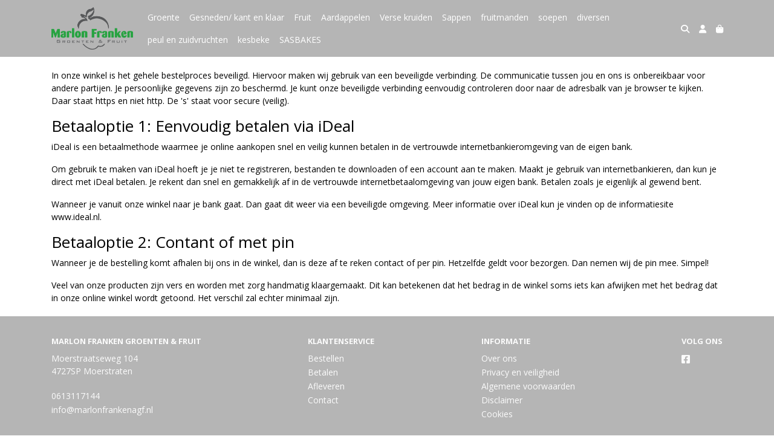

--- FILE ---
content_type: text/html; charset=utf-8
request_url: https://www.marlonfrankenagf.nl/betalen
body_size: 4560
content:
<!DOCTYPE html>
<html lang="nl">
<head>
    <title>Betalen - Marlon Franken Groenten &amp; Fruit</title>

    <meta charset="utf-8">
    <meta name="viewport" content="width=device-width, initial-scale=1, shrink-to-fit=no, viewport-fit=cover">
    
    <meta name="apple-mobile-web-app-title" content="Marlon Franken Groenten &amp; Fruit">
    <meta name="theme-color" content="#000000">
    <meta name="powered-by" content="Midmid">
    <meta property="og:title" content="Betalen - Marlon Franken Groenten &amp; Fruit">
    <meta property="og:image" content="https://postuma.blob.core.windows.net/images/mfranken/logo/mfranken_25fc57_md.png?v=c3feb92bf0f9580d63614f52514497f9">
    
    


    <link rel="preconnect" href="https://fonts.gstatic.com" crossorigin>
    <link rel="preconnect" href="https://fonts.googleapis.com" crossorigin>
    <link rel="preconnect" href="https://cdn.jsdelivr.net" crossorigin>
    <link rel="preconnect" href="https://kit.fontawesome.com" crossorigin>
    <link rel="preconnect" href="https://cdnjs.cloudflare.com" crossorigin>
    <link rel="preconnect" href="https://code.jquery.com" crossorigin>
    <link rel="preconnect" href="https://postuma.blob.core.windows.net" crossorigin>

    

<link rel="stylesheet" href="https://fonts.googleapis.com/css2?family=Open+Sans:wght@300;400;600;700&display=swap">

    <link rel="stylesheet" href="https://fonts.googleapis.com/css2?family=Raleway:wght@300;400;500;600;700&display=swap" crossorigin="anonymous">
    <link rel="stylesheet" href="https://cdn.jsdelivr.net/npm/bootstrap@4.6.2/dist/css/bootstrap.min.css" integrity="sha384-xOolHFLEh07PJGoPkLv1IbcEPTNtaed2xpHsD9ESMhqIYd0nLMwNLD69Npy4HI+N" crossorigin="anonymous">
    <link rel="stylesheet" href="https://kit.fontawesome.com/a4b00b0bf2.css" crossorigin="anonymous">
    <link rel="stylesheet" href="https://cdnjs.cloudflare.com/ajax/libs/animate.css/4.1.1/animate.min.css" crossorigin="anonymous">
    <link rel="stylesheet" href="/css/defaults.css?v=zbvMBEcytJwaRyR14B2dsLfdvQvvS71HZtz5bYr4BP4">
    <link rel="stylesheet" href="/css/layout.css?v=rzHfXS9lIrLErzdCik-7hqGT26k89O1xLt2kpOIuWcU">
    <link rel="stylesheet" href="/css/layout.header.css?v=xbUJ_r_lAQpGHcQpaISqlqXUxYGl5wuRwtVrAkdbko4">
    <link rel="stylesheet" href="/css/layout.footer.css?v=GkuNGhLNj86oHYYVKx1OXh3_ShoEctQjQ-w1dfES9Mg">
    <link rel="stylesheet" href="/css/search.css?v=G9Qu6lPFK5pgEU6gmnwaOoUsA0dmaXHZ2zHhsM9095I">
    
    <link rel="stylesheet" href="/css/page.css?v=vvR3TwwVSzutTxnGfnla4h1dmbmUu9xhIoLwH9Sjk3w">
    <link rel="stylesheet" href="/css/collection.item.css?v=32eNpy4YkFp4OLnzz1px2iZraCCSEP03R_1U61gHgGI">
    <link rel="stylesheet" href="/css/product.item.css?v=wSOFHUvsCwk09KIKb2RCxb13iw5P-0OQwDVsEpP72zc">
    

    <link rel="stylesheet" href="https://postuma.blob.core.windows.net/themes/mfranken/basic-18da73-colors.css?v=1624d637caf66d9ed76f4ff4622cef58" />
<link rel="stylesheet" href="/theme/basic/css/defaults.css?v=47DEQpj8HBSa-_TImW-5JCeuQeRkm5NMpJWZG3hSuFU" />
<link rel="stylesheet" href="/theme/basic/css/layout.css?v=47DEQpj8HBSa-_TImW-5JCeuQeRkm5NMpJWZG3hSuFU" />
<link rel="stylesheet" href="/theme/basic/css/experience.css?v=wdE_lWIEIVIw7uQSEJpw_IFA0os7AXQOSuaQSPJyr8A" />

    

    <link rel="canonical" href="https://www.marlonfrankenagf.nl/betalen">
    <link rel="shortcut icon" href="https://postuma.blob.core.windows.net/images/mfranken/logo/mfranken_25fc57_md.png?v=c3feb92bf0f9580d63614f52514497f9" />
    <link rel="apple-touch-icon" href="https://postuma.blob.core.windows.net/images/mfranken/logo/mfranken_25fc57_md.png?v=c3feb92bf0f9580d63614f52514497f9" />
    <link rel="icon" type="image/png" href="https://postuma.blob.core.windows.net/images/mfranken/logo/mfranken_25fc57_md.png?v=c3feb92bf0f9580d63614f52514497f9" />

    

    <script async src="https://www.googletagmanager.com/gtag/js?id=G-1JK6WDQ986"></script>

    <script>
        window.dataLayer = window.dataLayer || [];
        function gtag(){dataLayer.push(arguments);}
        gtag('js', new Date());
        gtag('config', 'G-1JK6WDQ986');
    </script>



    

</head>
<body class="page betalen full-width">
    


    
    

    
    
<header class="navbar navbar-expand-sm sticky-top">
    <div class="container">
        <button class="navbar-toggler" type="button" data-toggle="collapse" data-target="#navbar-top" aria-controls="navbarTogglerTop" aria-expanded="false" aria-label="Toon/Verberg menu">
            <i class="fas fa-bars"></i>
            <span class="navbar-toggler-desc">Menu</span>
        </button>

        <ul class="navbar-nav navbar-search">
            <li id="nbisearch" class="nav-search nav-item"><a href="/search" class="nav-link">
                <i class="fas fa-search"></i>
                <span class="nav-search-desc">Zoeken</span>
            </a></li>
        </ul>
        
        
        <a href="/" class="navbar-brand-logo"><img src="https://postuma.blob.core.windows.net/images/mfranken/logo/mfranken_25fc57_md.png?v=c3feb92bf0f9580d63614f52514497f9" /></a>
        
        
<ul class="navbar-nav navbar-session">
    <li class="nav-item-account nav-item"><a href="/account" class="nav-link">
        <i class="fas fa-user"></i>
        
    </a></li>
    <li id="nbishoppingcart" class="nav-item-cart  nav-item"><a href="/cart" class="nav-link">
        <i class="fas fa-shopping-bag"></i>
        
        <span class="cart-total-placeholder">Mand</span>
    </a></li>
</ul>

        
        <div class="collapse navbar-collapse navbar-top" id="navbar-top">
            <ul class="navbar-nav navbar-nav-top">
                

<li class="nav-item" data-active="false">
    <a class="nav-link" href="/c/groente">Groente</a>
</li>

<li class="nav-item" data-active="false">
    <a class="nav-link" href="/c/gesneden-kant-en-klaar">Gesneden/ kant en klaar </a>
</li>

<li class="nav-item" data-active="false">
    <a class="nav-link" href="/c/fruit">Fruit</a>
</li>

<li class="nav-item" data-active="false">
    <a class="nav-link" href="/c/aardappelen">Aardappelen</a>
</li>

<li class="nav-item" data-active="false">
    <a class="nav-link" href="/c/verse-kruiden">Verse kruiden</a>
</li>

<li class="nav-item" data-active="false">
    <a class="nav-link" href="/c/sappen">Sappen</a>
</li>

<li class="nav-item" data-active="false">
    <a class="nav-link" href="/c/fruitmanden">fruitmanden</a>
</li>

<li class="nav-item" data-active="false">
    <a class="nav-link" href="/c/soepen">soepen</a>
</li>

<li class="nav-item" data-active="false">
    <a class="nav-link" href="/c/diversen">diversen</a>
</li>

<li class="nav-item" data-active="false">
    <a class="nav-link" href="/c/peul-en-zuidvruchten">peul en zuidvruchten</a>
</li>

<li class="nav-item" data-active="false">
    <a class="nav-link" href="/c/kesbeke">kesbeke</a>
</li>

<li class="nav-item" data-active="false">
    <a class="nav-link" href="/c/sas-bakes">SASBAKES</a>
</li>

                <li class="nav-item-account nav-item-account-mobile nav-item"><a href="/account" class="nav-link">Account</a></li>
            </ul>
        </div>
    </div>
</header>


    <div id="search">
    <form method="get" novalidate action="/search">
        <div class="container">
            <div class="input-group">
                <input type="text" id="Query" name="Query" class="form-control" placeholder="Waar ben je naar op zoek?" autocomplete="off" autocorrect="off" autocapitalize="off" spellcheck="false" />
                <div class="input-group-append">
                    <button type="submit" class="btn btn-search btn-append"><i class="fas fa-search"></i></button>
                </div>
            </div>
        </div>
    </form>
</div>

    <div class="body-content">
        <div class="container">
            

<div class="content-block formatted-text-block margin-top-normal margin-bottom-normal padding-top-none padding-bottom-none " id="cb18da6b" style="">
    <div class="styled-text container padding-left-normal padding-right-normal">
<p>In onze winkel is het gehele bestelproces beveiligd. Hiervoor maken wij gebruik van een beveiligde verbinding. De communicatie tussen jou en ons is onbereikbaar voor andere partijen. Je persoonlijke gegevens zijn zo beschermd. Je kunt onze beveiligde verbinding eenvoudig controleren door naar de adresbalk van je browser te kijken. Daar staat https en niet http. De 's' staat voor secure (veilig).</p>
<h2>Betaaloptie 1: Eenvoudig betalen via iDeal</h2>
<p>iDeal is een betaalmethode waarmee je online aankopen snel en veilig kunnen betalen in de vertrouwde internetbankieromgeving van de eigen bank.</p>
<p>Om gebruik te maken van iDeal hoeft je je niet te registreren, bestanden te downloaden of een account aan te maken. Maakt je gebruik van internetbankieren, dan kun je direct met iDeal betalen. Je rekent dan snel en gemakkelijk af in de vertrouwde internetbetaalomgeving van jouw eigen bank. Betalen zoals je eigenlijk al gewend bent.</p>
<p>Wanneer je vanuit onze winkel naar je bank gaat. Dan gaat dit weer via een beveiligde omgeving. Meer informatie over iDeal kun je vinden op de informatiesite www.ideal.nl.</p>
<h2>Betaaloptie 2: Contant of met pin</h2>
<p>Wanneer je de bestelling komt afhalen bij ons in de winkel, dan is deze af te reken contact of per pin. Hetzelfde geldt voor bezorgen. Dan nemen wij de pin mee. Simpel!</p>
<p>Veel van onze producten zijn vers en worden met zorg handmatig klaargemaakt. Dit kan betekenen dat het bedrag in de winkel soms iets kan afwijken met het bedrag dat in onze online winkel wordt getoond. Het verschil zal echter minimaal zijn.</p>    </div>
</div>



        </div>
    </div>
    <footer>
    <div class="container">
        <div class="row">
            <div class="col-sm-auto mr-auto">
                <h6>Marlon Franken Groenten &amp; Fruit</h6>
                <address>
                    Moerstraatseweg 104<br/>
                    4727SP Moerstraten
                </address>
                <ul>
                    <li>
                        <a href="tel:0613117144  " class="footer-phone">0613117144  </a>
                    </li>
                    <li><a href="mailto:info@marlonfrankenagf.nl" class="footer-email">info@marlonfrankenagf.nl</a></li>
                </ul>
            </div>
            <div class="col-sm-auto mr-auto">
                <h6>Klantenservice</h6>
                <ul>
                    <li><a href="/bestellen">Bestellen</a></li>
                    <li><a href="/betalen">Betalen</a></li>
                    <li><a href="/afleveren">Afleveren</a></li>
                    <li><a href="/contact">Contact</a></li>
                </ul>
            </div>
            <div class="col-sm-auto mr-auto">
                <h6>Informatie</h6>
                <ul>
                    <li><a href="/over-ons">Over ons</a></li>
                    <li><a href="/privacy-en-veiligheid">Privacy en veiligheid</a></li>
                    <li><a href="/algemene-voorwaarden">Algemene voorwaarden</a></li>
                    <li><a href="/disclaimer">Disclaimer</a></li>
                    <li><a href="/cookies">Cookies</a></li>
                    
                </ul>
            </div>
            <div class="col-sm-auto">
                <h6>Volg ons</h6>
                <div class="footer-social-media">
                        <a href="https://www.facebook.com/Marlon-franken-groenten-en-fruit-360275287401030/" title="Volg Marlon Franken Groenten &amp; Fruit op Facebook" target="_blank"><i class="fa fa-facebook-square"></i></a>
                </div>
            </div>
        </div>
    </div>
</footer>

    

<div class="powered-by dark">
    <div class="container">
        


<div class="choose-language">
    <form method="post" action="/language">
        <label>Taal</label>
        <select name="Culture" id="Culture" tabindex="-1" onchange="this.form.submit();" data-val="true" data-val-required="The Name field is required."><option selected="selected" value="nl-NL">Nederlands</option>
<option value="en-US">English</option>
<option value="fr-FR">fran&#xE7;ais</option>
<option value="de-DE">Deutsch</option>
<option value="es-ES">espa&#xF1;ol</option>
<option value="it-IT">italiano</option>
</select>
    <input name="__RequestVerificationToken" type="hidden" value="CfDJ8MzK3TiqssZLq2ZZYNAbFqHodLxY9eY27ibdHsQWU0kbvudBtb29e0m9NzU-S3WAi6VC5mJRRNNDtXdv5AOu6oxeXrZL9M3Yy-LHZN3N1ntC8FzmtWN0MbHuvBTbTbuk77RJae7A4FabUBp_XYzmnnQ" /></form>
</div>

        
<div class="partners">
        <img src="https://midmid.blob.core.windows.net/paymentmethods/paymentrequest.png" title="Payment request" loading="lazy" class="partner payment-partner" />
</div>

        <div class="midmid">
            <a href="https://www.midmid.nl" title="Powered by Midmid." target="_blank"><i class="fa fa-plug"></i> Wij draaien op Midmid</a>
        </div>
    </div>
</div>



    <script src="https://code.jquery.com/jquery-3.6.0.min.js" integrity="sha256-/xUj+3OJU5yExlq6GSYGSHk7tPXikynS7ogEvDej/m4=" crossorigin="anonymous"></script>
    <script src="https://cdn.jsdelivr.net/npm/bootstrap@4.6.2/dist/js/bootstrap.bundle.min.js" integrity="sha384-Fy6S3B9q64WdZWQUiU+q4/2Lc9npb8tCaSX9FK7E8HnRr0Jz8D6OP9dO5Vg3Q9ct" crossorigin="anonymous"></script>
    <script src="/common/js/submit.js?v=5f85563082880cb6b19f8e7d8ca19bf4"></script>
    <script src="/common/js/submit.files.js?v=654dcfa4f9dd07cb2f14cc22acc50feb"></script>
    <script src="/common/js/address.js?v=ae93841a644fcf4a29518187ad1d1775"></script>
    <script src="/_content/Midmid.Web/js/validation.js?v=3.1.6"></script>
    <script src="/js/shared.js?v=ohyq-q8iPRxAkWxdFbH0EZC8mMzKE7YpZj_0PDQtvxU"></script>
    <script src="/js/init.js?v=mUlRWEGwAPc40VZR23xbjAGaIa31QjXpKTrIb17ubFQ"></script>
    <script src="/js/search.js?v=sT5L2iyKzpuCX5hIBIb1uxjcuPGSQDgD43cGnc8zbuY"></script>
    
    
    
    <script src="/js/page.js?v=oIOoKhIhV2CBCWGrSXQM8m95z7RqkO3RdXjsjY6Qtr0"></script>

    
</body>
</html>



--- FILE ---
content_type: text/css
request_url: https://postuma.blob.core.windows.net/themes/mfranken/basic-18da73-colors.css?v=1624d637caf66d9ed76f4ff4622cef58
body_size: 1502
content:
:root
{
   --top-navbar-background-color: #b5b5b5;
   --top-navbar-navitem-color: #ffffff;
   --top-navbar-navitem-color-focus: #30b049;
   --top-navbar-navitem-color-active: #2ba243;
   --bottom-navbar-background-color: #b5b5b5;
   --bottom-navbar-border-color: #b5b5b5;
   --bottom-navbar-text-color: #fbfbfb;
   --bottom-navbar-navitem-color-focus: #cccccc;
   --product-thumbnail-border-color: #eceff0;
   --product-thumbnail-border-color-hover: #30b049;
   --product-thumbnail-title-color: #000000;
   --product-thumbnail-text-color: #58595b;
   --product-thumbnail-price-color: #000000;
   --product-title-color: #000000;
   --product-text-color: #000000;
   --product-price-color: #000000;
   --checkout-price-color: #000000;
   --checkout-step-text-color: #2ba243;
   --checkout-step-background-color-active: #b5b5b5;
   --checkout-step-text-color-active: #ffffff;
   --link-color: #58595b;
   --link-color-focus: #000000;
   --header-color: #000000;
   --text-default-color: #000000;
   --text-info-color: #999999;
   --addtocart-button-text-color: #ffffff;
   --addtocart-button-background-color: #2ba243;
   --addtocart-button-background-color-hover: #308c3e;
   --addtocart-button-border-color: #2ba243;
   --addtocart-button-border-color-hover: #308c3e;
   --primary-button-text-color: #ffffff;
   --primary-button-background-color: #2ba243;
   --primary-button-background-color-hover: #308c3e;
   --primary-button-border-color: #2ba243;
   --primary-button-border-color-hover: #308c3e;
}
